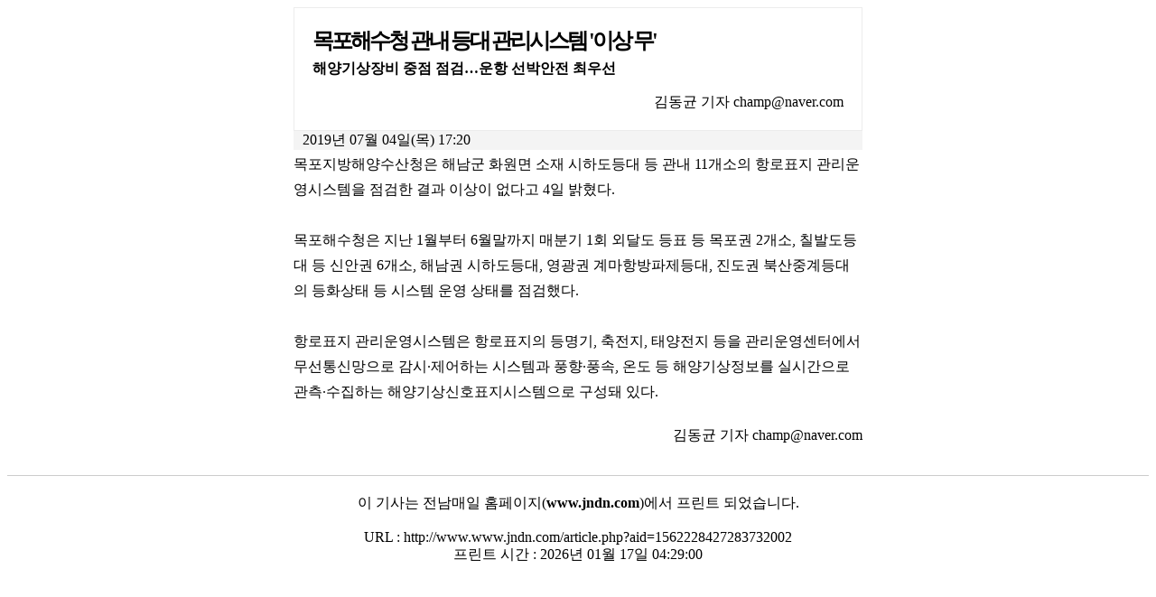

--- FILE ---
content_type: text/html; charset=utf-8
request_url: http://www.jndn.com/print.php?aid=1562228427283732002
body_size: 2357
content:

<HTML>
<HEAD>
<TITLE>전남매일 기사 프린트</TITLE>
<meta http-equiv="Content-Type" content="text/html; charset=utf-8">
<link rel="stylesheet" href="/css/news.css" type="text/css">

<script language='javascript'>
<!--
function print_now(){
window.print();
}
//-->
</script>
</HEAD>

<BODY bgcolor='#FFFFFF' onLoad='print_now()'>

<div style='width:630px;margin:0 auto'>
<div id=content><table width=100%' cellpadding='4' cellspacing='1' border='0' bgcolor='#ECECEC'><tr><td bgcolor='#FFFFFF' style='padding:20px'><font class=read_title>목포해수청 관내 등대 관리시스템 '이상 무'</font> <p style='margin-top:5px'><font size='3'><b>해양기상장비 중점 점검…운항 선박안전 최우선</b></font><div style='margin-top:10px;text-align:right'>김동균 기자 champ@naver.com</div></td></tr></table><table width=100% cellpadding='0' cellspacing=0 border=0 style='margin:0 0 2 0' bgcolor='#F4F4F4'>
<tr><td style='padding-left:10px'><font class=read_time>2019년 07월 04일(목) 17:20</font></td><td align='right'></span></td></tr></table>목포지방해양수산청은 해남군 화원면 소재 시하도등대 등 관내 11개소의 항로표지 관리운영시스템을 점검한 결과 이상이 없다고 4일 밝혔다.     <br />
<br />
목포해수청은 지난 1월부터 6월말까지 매분기 1회 외달도 등표 등 목포권 2개소, 칠발도등대 등 신안권 6개소, 해남권 시하도등대, 영광권 계마항방파제등대, 진도권 북산중계등대의 등화상태 등 시스템 운영 상태를 점검했다.    <br />
<br />
항로표지 관리운영시스템은 항로표지의 등명기, 축전지, 태양전지 등을 관리운영센터에서 무선통신망으로 감시·제어하는 시스템과 풍향·풍속, 온도 등 해양기상정보를 실시간으로 관측·수집하는 해양기상신호표지시스템으로 구성돼 있다.<div style='margin-top:20px;text-align:right'>김동균 기자 champ@naver.com</div></div></div>
<div style='margin-top:30px;text-align:center;padding:20px 0;border-top:1px solid #CCCCCC'>이 기사는 전남매일 홈페이지(<b>www.jndn.com</b>)에서 프린트 되었습니다.<br>
<br>URL  : http://www.www.jndn.com/article.php?aid=1562228427283732002<br>프린트 시간  : 2026년 01월 17일 04:29:00</div>

</BODY>
</HTML>


--- FILE ---
content_type: text/css
request_url: http://www.jndn.com/css/jndn.css?v=2
body_size: 44929
content:
#main_box_frame { margin:20px auto;width:1200px }
#main_box_frame li { width:340px;padding:10px 0;box-sizing:border-box;float:left;margin:30px 90px 0 0; position: relative;} 

#main_box_frame li:nth-child(3n+3) { margin-right:0}
#main_box_frame li .box_title {font-size:22px;font-weight:700;border-bottom:3px solid #cccccc; color: #777; margin-bottom:20px;padding-bottom:11px}
#main_box_frame li .box_title .box_more { font-size: 13px;  color: #888; float: right; font-weight: 400; line-height:45px; display: inline-block;}
#main_box_frame li .box_title .box_more:hover {text-decoration: none; color: #777;}
#main_box_frame:after {clear: both;content:'';display: block;height:0px;visibility: hidden;}


#main_box4_frame { margin:20px auto;width:1200px }
#main_box4_frame > li { width:270px;padding:10px 0;box-sizing:border-box;float:left;margin:30px 40px 0 0; position: relative;} 
#main_box4_frame  > li:nth-child(4n+4) { margin-right:0}
#main_box4_frame > li > div { font-size:22px;font-weight:500;border-bottom:2px solid #cccccc; color: #000;padding-bottom:5px}
#main_box4_frame > li > div > a { font-size: 13px;  color: #888; float: right; font-weight: 400; line-height:36px; display: inline-block;}
#main_box4_frame > li > div > a:hover {text-decoration: none; color: #777;}

#main_box4_frame li .box_title {font-size:22px;font-weight:700;border-bottom:3px solid #cccccc; color: #777; margin-bottom:20px;padding-bottom:11px}
#main_box4_frame li .box_title .box_more { font-size: 13px;  color: #888; float: right; font-weight: 400; line-height:45px; display: inline-block;}
#main_box4_frame:after {clear: both;content:'';display: block;height:0px;visibility: hidden;}


.enter_sports_frame { background:#eaeaea;margin:30px 0 0;height:290px;clear: both; }


.today_photo { margin:30px auto 0;width:1200px;height:440px }
.today_photo:after {clear: both;content:'';display: block;height:0px;visibility: hidden;}
.today_photo_ttl { margin-bottom:10px }
#left_big_photo { float:left;width:810px;height:400px;position:relative;box-sizing: border-box;overflow: hidden }
#left_big_photo > a:after {  content: ''; position: absolute;left: 0; bottom: 0;display: block;right: 0;height: 160px;background: linear-gradient(to top, rgba(0, 0, 0, 1) 10%, rgba(0, 0, 0, 0)) }
#left_big_photo > a > div { position: absolute; z-index: 2; font-size:24px;bottom:64px;font-weight:700;margin: 0; padding: 0 40px;color: #FFFFFF;text-decoration: none;overflow: hidden;text-overflow: ellipsis;-o-text-overflow: ellipsis;white-space: nowrap;word-wrap: normal !important; }
#left_big_photo > a > p { position: absolute; z-index: 2; font-size:13px;line-height: 1.4em; top:340px;margin: 0; padding: 0 40px;color: #FFFFFF;overflow: hidden;text-overflow: ellipsis;word-wrap: normal; display: -webkit-box; -webkit-line-clamp: 2; -webkit-box-orient: vertical }



#issue_left a { color: #fff!important; font-size: 20px; }
#issue_left p a { color: #ccc!important; font-size: 14px; }

.photo_mans { width:370px;height:410px;float:right;overflow:hidden } 
.photo_mans li { float:left;width:123px;height:100px;border-right:1px solid #FFF;border-bottom:1px solid #FFF;box-sizing:border-box }
.photo_mans li img { width:100% }



.real_movie { width:1200px;height:250px;margin:30px auto 0;border:1px solid #dedede;box-sizing:border-bo }
.real_movie_ttl { width:165px;float:left;margin-right:20px }

.real_movie_list { margin-top:40px}
.real_movie_list li { float:left;width:230px;margin-right:20px }
.real_movie_list li img { width:100%;height:130px }
.real_movie_list li p{ display:block;text-align:center;padding:0;margin-top:5px;font-size:16px;text-decoration:none;line-height:1.3em }
.real_movie_list li a:hover { text-decoration:none;color:var(--hover-color) }
.real_movie_list li:last-child { margin-right:0 }

.today_issue { width:1200px;margin:30px auto;border:1px solid #dddddd;border-top:3px solid #224193;box-sizing:border-box }
.today_issue:after {clear: both;content:'';display: block;height:0px;visibility: hidden;}

.issue_menu {}
.issue_menu li { width:199px;background:#fafafa;font-size:18px;font-weight:500;color:#ababab;text-align:center;height:46px;float:left;border-bottom:1px solid #dddddd;border-right:1px solid #dddddd;padding-top:8px;box-sizing:border-box }
.issue_menu li:last-child { border-right:0 }
.issue_menu:after {clear: both;content:'';display: block;height:0px;visibility: hidden;}
.issue_menu .on { border-bottom:0;background:#FFF;color:#1e408a}

.issue_frame { padding:20px;height:540px }
#issue_left { width:558px;height:500px;position:relative;float:left }
#issue_left a:after {content: '';position: absolute;left: 0;bottom: 0;display: block;right: 0;height:200px;background: linear-gradient(to top, rgba(0, 0, 0, 1) 10%, rgba(0, 0, 0, 0)); }
#issue_left a div {position: absolute;width:560px;box-sizing:border-box;
    z-index: 2;
    font-size:24px;
    bottom:80px;
	line-height:1.4em;
    font-weight:500;
    margin: 0;
    padding: 0 60px;
    color: #FFFFFF;
    text-decoration: none;
    overflow: hidden;
    text-overflow: ellipsis;
    word-wrap: normal;
    display: -webkit-box;
    -webkit-line-clamp: 2;
    -webkit-box-orient: vertical;}
#issue_left a p {position: absolute;width:560px;box-sizing:border-box;
    z-index: 2;
    font-size:13px;
    bottom: 20px;
    font-weight:300;
    margin: 0;
    padding: 0 60px;
    color: #FFFFFF;
    text-decoration: none;
    overflow: hidden;
    text-overflow: ellipsis;
    word-wrap: normal;
    display: -webkit-box;
    -webkit-line-clamp: 3;
    -webkit-box-orient: vertical;}


.issue_photo_bg { position: absolute;left:0;bottom:0;display: block;width:100%;padding:50px 30px 20px;background: url(/img/head_bg.png);overflow: hidden;box-sizing:border-box }
.issue_list {float:right;width:580px;height:500px;overflow: hidden;box-sizing:border-box }
.issue_list li { float:left;width:280px;height:240px;margin:0 20px 20px 0;border:1px solid #ECECEC;box-sizing:border-box;position:relative;box-sizing:border-box; overflow: hidden;}
.issue_list li a:after {content: '';position: absolute;left: 0;bottom: 0;display: block;right: 0;height: 160px;background: linear-gradient(to top, rgba(0, 0, 0, 1) 10%, rgba(0, 0, 0, 0));}
.issue_list li a p {position: absolute;width:280px;box-sizing:border-box;
    z-index: 2;
    font-size:17px;
    bottom: 20px;
    font-weight:500;
    margin: 0;
    padding: 0 40px;
    color: #FFFFFF;
    text-decoration: none;
    overflow: hidden;
    text-overflow: ellipsis;
    word-wrap: normal;
    display: -webkit-box;
    -webkit-line-clamp: 2;
    -webkit-box-orient: vertical;}
	.issue_list li a img { width:100%;height:230px }
.issue_list li:nth-child(2n+2) { margin-right:0}


.enter_frame { width:1200px;margin:0 auto }
.enter_list {margin-top:30px;float:right;width:980px;height:230px;overflow: hidden;box-sizing:border-box }
.enter_list li { float:left;width:230px;height:230px; overflow: hidden; margin-right:20px;position:relative;box-sizing:border-box }

.enter_list > div > li > a:after {  content: ''; position: absolute;left: 0; bottom: 0;display: block;right: 0;height: 160px;background: linear-gradient(to top, rgba(0, 0, 0, 1) 10%, rgba(0, 0, 0, 0)) }
.enter_list > div > li > a > div { position: absolute; z-index: 2; font-size:16px;line-height:1.4em;bottom:15px;font-weight:500;margin: 0; padding: 0 20px;color: #FFFFFF;text-decoration: none;;overflow: hidden;text-overflow: ellipsis;word-wrap: normal; display: -webkit-box; -webkit-line-clamp: 2; -webkit-box-orient: vertical }


.enter_list li:last-child { margin-right:0}
.enter_list img { height: 100%;}

 
#main_box_frame #topttl {margin-top:7px;text-align:center; position: absolute; left: 0; top:70px; width: 340px; height: 180px;background: url(/img/black_bg.png); background-position: 0 bottom; background-repeat: repeat-x;}
#main_box_frame #topttl a { color: #fff; position: absolute; left: 0; top:140px; width: 100%;  display: inline-block; }
#main_box_frame .subtitle1 { color: #fff; position: absolute; left: 0; top:140px; width: 100%;  display: inline-block; }

a.boxttl:link,a.boxttl:visited{font-size:13px;color:#202020;letter-spacing:-1px;text-decoration:none;}
a.boxttl:hover{color:#DE0000;}
a.boxttl:active{color:#0099FF;}

.nbox2 { width:250px;padding:8px;height:95px;BORDER-BOTTOM: #d6d6d6 1px solid; BORDER-LEFT: #d6d6d6 1px solid; BORDER-RIGHT: #d6d6d6 1px solid; }
.mbox { background-color: #FFFFFF; BORDER-BOTTOM: #cccccc 1px solid; BORDER-LEFT: #777777 1px solid; BORDER-RIGHT: #cccccc 1px solid; BORDER-TOP: #777777 1px solid; FONT-SIZE: 9pt; color:#222222 } 
.input{FONT-SIZE: 9pt; COLOR: #000000; background-color:#FFFFFF;border:1 solid #787878; }
.button{ border:1 solid #000000;background-color:#f9f9f9;font-size:9pt;font-family:굴림;height:19px; }
.border {  border:1 #000000 dashed; border-color: #000000;; background-color: #FFCCCC}

.txtbox3 { font-size : 10pt; line-height:160%;}
.txtbox {BORDER-BOTTOM: #FFFFFF 1px solid; BORDER-LEFT: #FFFFFF 1px solid; BORDER-RIGHT: #FFFFFF 1px solid; BORDER-TOP: #FFFFFF 1px solid; font: 9pt 굴림; color:#222222; background-image:url(/homeimg/line.gif); background-position:0 -1; background-color:white; line-height:210%; width:99%; overflow:auto;}
.txtbox1 {BORDER-BOTTOM: #FFFFFF 1px solid; BORDER-LEFT: #FFFFFF 1px solid; BORDER-RIGHT: #FFFFFF 1px solid; BORDER-TOP: #FFFFFF 1px solid; font: 9pt 굴림; color:#222222; background-color:#FFFFFF; line-height:160%; width=100%; overflow:auto;}


.tr_ttl td {  font-size: 9pt; font-weight: bold; letter-spacing:-1px;color:#555555}
#banner { 
		color : White;
		} 


#button_bar { 
		width:100%;
		top:0;
		position: absolute;
		background-color:#000000;
		height:19;
		} 
		

#po_area {
		width:160px;
		position: absolute;
		left: 840;
		top: 10;
		visibility: visible;
		} 

.Bold
{
	font-weight: bold;
}

.Title
{
	font-weight: bold;
	font-size: 18px;
	color: #cc3300;
}

.Code
{
	border: #8b4513 1px solid;
	padding-right: 5px;
	padding-left: 5px;
	color: #000066;
	font-family: 'Courier New' , Monospace;
	background-color: #ff9933;
}

.top_menu		{ padding:5px 12px 2px 12px; font-size:12px; color:#FFFFFF; font-weight:bold; cursor:pointer; }


.lnb_on,
a.lnb_on:link,
a.lnb_on:visited,
a.lnb_on:active,
a.lnb_on:hover		{ font-weight:bold; color:#000000; text-decoration:none; }


.snb_bx { background-color:#F9F9F9; border-left:1px solid #D5D5D5; border-right:1px solid #D5D5D5; border-bottom:1px solid #D5D5D5; }

.tab_on		{ letter-spacing:-1px; font-weight:bold; color:#125eac; }
.tab_off	{ letter-spacing:-1px;  font-weight:bold; color:#8b8b8b; }

.ln_dot1	{ height:1px; line-height:0; font-size:0; background:url('/nimg/ln_dot1.gif') repeat-x; }

.bx_htab { background-color:#FFFFFF; border-left:1px solid #C2C2C2; border-right:1px solid #C2C2C2; border-bottom:1px solid #C2C2C2; }

.ln1		{ height:1px; line-height:0; font-size:0; background-color:#EAEAEA; }
.ln2		{ height:1px; line-height:0; font-size:0; background-color:#DDDDDD; }

.ln_multi	{ height:8px; line-height:0; font-size:0; background:url('/nimg/ln_multi.gif') repeat-x; }


.lnb_on,
a.lnb_on:link,
a.lnb_on:visited,
a.lnb_on:active,
a.lnb_on:hover		{ font-weight:bold; color:#000000; text-decoration:none; }

.multi_tt,
.multi_tt:link,
.multi_tt:visited,
.multi_tt:active,
.multi_tt:hover			{ letter-spacing:-1px; font-size:13px; font-weight:bold; color:#CC0000; text-decoration:none; }


.date { font-size:11px; color:#999999; text-decoration:none; }
.date_dv			{ padding:0 10px 0 10px; font-size:11px; color:#999999; }

img					{ border:0; }

a:link,
a:visited,
a:active			{ color:#333333; text-decoration:none; }
a:hover				{ color:#EF3F23; text-decoration:underline; }


.fn_white,
a.fn_white:link,
a.fn_white:visited,
a.fn_white:active		{ color:#FFFFFF; text-decoration:none; }
a.fn_white:hover		{ color:#FFFFFF; text-decoration:underline; }

.fn_red,
a.fn_red:link,
a.fn_red:visited,
a.fn_red:active			{ color:#EA1100; text-decoration:none; }
a.fn_red:hover			{ color:#EA1100; text-decoration:underline; }

.sec_sub_tt,
a.sec_sub_tt:link,
a.sec_sub_tt:visited,
a.sec_sub_tt:active,
a.sec_sub_tt:hover		{ letter-spacing:-1px; font-weight:bold; color:#145DAA; text-decoration:none; }

.bx_tt,
a.bx_tt:link,
a.bx_tt:visited,
a.bx_tt:active,
a.bx_tt:hover		{ letter-spacing:-1px; font-weight:bold; color:#333333; text-decoration:none; }

.bx { background-color:#FFFFFF; border-left:1px solid #DFDFDF; border-right:1px solid #DFDFDF; border-bottom:1px solid #DFDFDF; }



.sbx_tt,
.sbx_tt:link,
.sbx_tt:visited,
.sbx_tt:active,
.sbx_tt:hover		{ letter-spacing:-1px; font-weight:bold; color:#ED4E4E; text-decoration:none; }
.shot_dot			{ background:url('/image/common/bu_square13.gif') 0px 10px no-repeat; padding:4px 4px 2px 7px;}

.ls1				{ letter-spacing:-1px; }

.bx_tab			{ background-color:#FFFFFF; border-left:1px solid #DFDFDF; border-right:1px solid #DFDFDF; border-bottom:1px solid #DFDFDF; }
.blueb			{ background-color:#FFFFFF; border-left:1px solid #d6d6d6; border-right:1px solid #d6d6d6; border-bottom:1px solid #d6d6d6; }

.news_ct { letter-spacing:-1px; color:#444444; font-weight:bold; }
.cmt_tt { letter-spacing:-1px; color:#000000; font-weight:bold; }
.cmt_ct { color:#5A5a5A; line-height:18px; }
.cmt_date { color:#5A5A5A; font-size:11px; }
.cmt_dv { color:#DFDFDF; font-size:11px; padding:0 8px 0 8px;}


.fn_orange { color:#FF7200; text-decoration:none; }
.fn_green { color:#77AE00; text-decoration:none; }



.fdot { vertical-align:middle; margin:0 2 0 0; }
.rbot { border:1px #DFDFDF solid; padding:5 10 5 10;width:460;}
.rbor { border:1px #DFDFDF solid; padding:5 10 5 10;width:100%;}
.rbob { border:1px #D7DDF7 solid; padding:5 10 5 10;width:250;}
.rboc { border:1px #DC2324 solid; padding:5 10 5 10;width:250;}
.rttl { border-left:1px solid #DFDFDF; border-right:1px solid #DFDFDF; padding:9 0 0 10;width:230; height:30; margin-top:10; background:url('/design/tv/rb_2.gif');}
.dttl { margin-top:14;}
.bbor { border:1px #DFDFDF solid; padding:5 10 5 10;width:226;background-color:#FFFFFF;}
.bbor1 { border:1px #DFDFDF solid;width:226;background-color:#FFFFFF;}

.footer { border-left:1px solid #DFDFDF; border-right:1px solid #DFDFDF; padding-top:10;width:100%; height:30; margin-top:10; background:url('/image/common/bg_footer.gif');text-align:center}
.hot { border-left:1px solid #C2C2C2; border-right:1px solid #C2C2C2; border-bottom:1px solid #C2C2C2; padding:10;width:226;background-color:#FFFFFF;}
.cool { border-left:1px solid #C2C2C2; border-right:1px solid #C2C2C2; border-bottom:1px solid #C2C2C2; padding:10;width:230;height:160;background-color:#FFFFFF;}


 /* 뉴스홈 : 포토 뉴스 */
.newsMainPhoto { padding:5 0 4px 0; }
.newsMainPhoto h4, .newsMainPhoto p, .newsMainPhoto ul, .newsMainPhoto li { margin:0; padding:0; list-style:none; }
.newsMainPhoto .photoVisual { position:relative; width:100%; padding-top:185px; }
.newsMainPhoto .photoVisual .imageVisual { position:absolute; left:0; top:0; }
.newsMainPhoto .photoVisual a.image img { border:1px solid #e0e0e0 !important; }
.newsMainPhoto .photoVisual a.image:hover img { border:1px solid #ccc !important; }

.newsMainPhoto .photoVisual .dataNone { position:absolute; left:1px; bottom:1px; display:block; width:228px; height:30px; background:#000; -ms-filter:"alpha(opacity=50)"; opacity:0.5; filter:alpha(opacity=50);}
.newsMainPhoto h4 { position:relative; z-index:2; margin:-5px 0 0 0; padding:0 0 0 10px;}
.newsMainPhoto h4 a:link, .newsMainPhoto h4 a:visited, .newsMainPhoto h4 a:active,
.newsMainPhoto h4 a { font:bold 10pt/1.2  돋움,Dotum; color:#fff !important; letter-spacing:-1px; }
.newsMainPhoto h4 a:hover { color:#fff !important; }
.newsMainPhoto li img { vertical-align:top; }
.newsMainPhoto .mainPhotoList { position:relative; margin:5px -2px 0 -2px; }
.newsMainPhoto .mainPhotoList li { display:inline; }
.newsMainPhoto .mainPhotoList a { display:inline; float:left; margin:0 0 0 2px; background:#e0e0e0; }
.newsMainPhoto .mainPhotoList a img { padding:1px; border:1px solid #fff; }
.newsMainPhoto .mainPhotoList a:hover { background:#ccc; }
.newsMainPhoto .mainPhotoList a:hover img { border:1px solid #fff; }
.newsMainPhoto .mainPhotoList a.selected, .newsMainPhoto .mainPhotoList a.selected:hover { background:#ccc; }
.newsMainPhoto .mainPhotoList a.selected img, .newsMainPhoto .mainPhotoList a.selected:hover img{border:2px solid #FF0033; }

.none { border:1px solid #CCCCCC; }

<!-- higlide -->
.highslide {
	cursor: url(/highslide/graphics/zoomin.cur), pointer;
    outline: none;
}
.highslide img {
	border: 0px solid gray;
}
.highslide:hover img {
	border: 2px solid white;
}

.highslide-image {
    border: 2px solid white;
}
.highslide-image-blur {
}
.highslide-caption {
    display: none;
    
    border: 2px solid white;
    border-top: none;
    font-family: Verdana, Helvetica;
    font-size: 10pt;
    padding: 5px;
    background-color: white;
}
.highslide-loading {
    display: block;
	color: white;
	font-size: 9px;
	font-weight: bold;
	text-transform: uppercase;
    text-decoration: none;
	padding: 3px;
	border-top: 1px solid white;
	border-bottom: 1px solid white;
    background-color: black;
    /*
    padding-left: 22px;
    background-image: url(highslide/graphics/loader.gif);
    background-repeat: no-repeat;
    background-position: 3px 1px;
    */
}
a.highslide-credits,
a.highslide-credits i {
    padding: 2px;
    color: silver;
    text-decoration: none;
	font-size: 10px;
}
a.highslide-credits:hover,
a.highslide-credits:hover i {
    color: white;
    background-color: gray;
}

.highslide-move {
    cursor: move;
}
.highslide-display-block {
    display: block;
}
.highslide-display-none {
    display: none;
}
.control {
	float: right;
    display: block;
    position: relative;
	margin: 0 5px;
	font-size: 9pt;
    font-weight: none;
	text-decoration: none;
	text-transform: uppercase;
    margin-top: 1px;
    margin-bottom: 1px;
}
.control:hover {
    border-top: 0px solid #333;
    border-bottom: 0px solid #333;
    margin-top: 1px;
    margin-bottom: 1px;
}
.control, .control * {
	color: #666;
}
a.ca1:link, a.ca1:visited, a.ca1:active { text-decoration:none; color:#ffffff; }
a.ca1:hover { text-decoration:none; }

a.ca2:link, a.ca2:visited, a.ca2:active { text-decoration:none; color:#CDCDCD; }
a.ca2:hover { text-decoration:none; }

a.ca:link, a.ca:visited, a.ca:active { text-decoration:none; color:#ffffff; }
a.ca:hover { text-decoration:none; }

a.sub:link, a.sub:visited, a.sub:active { text-decoration:none; color:#009FAD; }
a.sub:hover { text-decoration:none; }
<!-- higlide -->


.tmenu { padding:5px 12px 2px 12px; font-size:12px; color:#FFFFFF; font-weight:bold; cursor:pointer;text-decoration:none;background-color:#510c3e; }
.tmenu_over { padding:5px 12px 2px 12px; font-size:12px; color:#410531; font-weight:bold; cursor:pointer;text-decoration:none;background-color:#d3cdd1; }

.news_list { width:235; height:302px; overflow:auto; scrollbar-3dlight-color:#222222;
  scrollbar-arrow-color:#aeaeae;
  scrollbar-track-color:#f6f6f6;
  scrollbar-darkshadow-color:#000000;
  scrollbar-face-color:#ffffff;
  scrollbar-highlight-color:#d6d6d6;
  scrollbar-shadow-color:#d6d6d6;}


  .tab_go		{ letter-spacing:-1px; font-weight:bold; color:#006efd; }
.tab_gf	{ letter-spacing:-1px; color:#767676; }
.input_login { border:1px #CCCCCC solid; padding:4px 0px 0px 5px;width:150px;height:25px;background-color:#FFFFFF; }

#ddimagetabs{
}

#ddimagetabs a{
width: 72px; /*width of tab image */
height: 25px; /*height of tab image */
background-image: url(../design_php/tab.jpg); /*URL to tab image */
background-repeat: no-repeat;
float: left;
display: inline;
display: block;
margin-left: 0px; /*spacing between tabs */
padding-top: 8px; /*vertical offset of tab text from top of tab*/
text-decoration: none;
font-family: 돋움;
font-weight: bold;
font-size:12px; /*tab font */
color: #000; /*font color */
text-align: center;
}

#ddimagetabs a:hover, #ddimagetabs a.current{
background-image: url(../design_php/tabover.jpg); /*URL to tab image onmouseover */
font-family: 돋움;
font-weight:bold;
font-size:12px; /*tab font */
color: #466FAC /*mouse over font color */
}


.tab_ttl { border-bottom:1px solid #CCC }
.tab_ttl a { border-right:1px solid #CCC }

#tabs{
  overflow: hidden;
  width: 100%; /* 01.탭부분 전체의 넓이 입니다. */
  list-style: none;
}

#tabs li{
  float: left;
  width: 25%;
  margin: 0 0 0 0; /* 03.탭메뉴 사이사이의 간격을 조정합니다 */
}


/*비활성화 탭(기본 탭모양) 설정*/
#tabs a{ 
  position: relative;
  width:100%; 
  height:40px; /* 04.탭메뉴 하나의 넓이와 높이 */
  background: #f4f4f4;
  float: left;
  text-decoration: none;
  text-align:center;
  font-size:1em; /* 05.탭메뉴 폰트사이즈 */
  line-height:40px; /* 06.텝메뉴 폰트를 세로중앙정렬 맞추기위해 -> 04.탭메뉴 높이와 같은 값을 입력해주세요 */
  color: #444;
  border-bottom:1px solid #224193;
  box-sizing: border-box;
	
}

#tabs a:hover,
#tabs a:hover::after,
#tabs a:focus,
#tabs a:focus::after{
  /*background: #fff;*/
}

#tabs a:focus{
  /*outline: 0;*/
}

#tabs a::after{
  z-index: 1;
  background: #fff; 
  border-bottom:0;	
}

/*활성화탭(탭 클릭했을때 모양) 설정*/
#tabs #current a,
#tabs #current a::after{ 
  background:#fff; /* 07.탭메뉴 색상 설정 */
  z-index: 3;
  border-bottom:0;	
  border-left:1px solid #224193;
  border-right: 1px solid #224193;
  border-top: 1px solid #224193;	
  box-sizing: border-box;
  color:#224193;
}


.tabs li { list-style:none;margin-top:3px ; height:30px; line-height: 30px;}
.tabs li img { list-style:none;margin-right: 8px;vertical-align: middle; }
.tabs li a { display:block;font-size:14px;text-decoration:none;overflow: hidden;vertical-align: bottom;text-overflow: ellipsis;-o-text-overflow: ellipsis;white-space: nowrap;word-wrap: normal !important;}


.top_views li { list-style:none;margin-top:3px ; height:30px; line-height: 30px;}
.top_views li img { list-style:none;margin-right: 8px;vertical-align: middle; }
.top_views li a { display:block;font-size:14px;text-decoration:none;overflow: hidden;vertical-align: bottom;text-overflow: ellipsis;-o-text-overflow: ellipsis;white-space: nowrap;word-wrap: normal !important;}


.hidden_topmenu {position: absolute;text-align: center;background-image: url(/nimg/top_bg.gif);padding:0px;width: 100%;left:0px;height:40px;display:none;z-index:100000 }
.jbFixed {position: fixed;top: 0px;}
.jbMenu {padding:0px;width: 100%;}


.ticker {
 height: 22px;
 overflow: hidden;
 margin: 0;
 padding: 0;
 list-style: none;

}
.ticker li {
 height: 20px;
 padding: 5px;
 margin: 0px 2px;
}


.hcTable { border-top: 1px solid #CCCCCC; border-left: 1px solid #CCCCCC; border-collapse: collapse; font-size:11px; font-family:돋움; width:190px; }
.hcTitle { padding-left:15px; padding-right:15px; }
.hcControlBar { font-size:13px; }
.hcTable th { background-color:#f0efec; padding:6px 0px 3px 0px; border-right: 1px solid #DDDDDD; border-bottom: 1px solid #CCCCCC; }
.hcTable td { padding:4px 5px 4px 5px; border-right: 1px solid #CCCCCC; border-bottom: 1px solid #CCCCCC; text-align:center; background-color:#FFFFFF; color:#626262; }
.hcPrev,.hcNext { cursor:pointer; }
.hcTable select { border: 1px; border-color: #C8C8C8; border-style: solid; background-color: white; font-size: 12px;
			 color: #6C6C6C; font-family: ??,Dotum, AppleGothic, sans-serif; }
.hcTable .mouseOver { background-color:#D9ECFF; cursor:arrow; }
.hcTable .hcSun { color:#FF0000; }
.hcTable .hcSat { color:#0080C0; }
.hcTable .selectDay { background-color:#FFC8E4; }
.hcPrev { border: 1px; border-color: #C8C8C8; border-style: solid; background-color: white; font-size: 12px; color: #6C6C6C; font-family: Dotum, AppleGothic, sans-serif; padding-top:4px; }
.hcNext { border: 1px; border-color: #C8C8C8; border-style: solid; background-color: white; font-size: 12px; color: #6C6C6C; font-family: Dotum, AppleGothic, sans-serif; padding-top:4px; }
.hcToday { border: 1px; border-color: #C8C8C8; border-style: solid; background-color: white; font-size: 12px; color: #6C6C6C; font-family: Dotum, AppleGothic, sans-serif; padding-top:4px; }
.hcToday { margin-right:25px; }
.hcTable .noSelect { background-color:#EAEAEA; }
#sDateCal , #eDateCal { margin-bottom:-2px; }

.date_dv {margin :0 10px 0 10px }

#main_youtube { margin:20px 0;background:#000 }

#jung_top { margin:5px auto }
#jung_top:after {clear: both;content:'';display: block;height:0px;visibility: hidden;}
#jung_left { width:585px; float:left}
#jung_right { width:270px; float:right;text-align:center;}


.top_gnbBG {height:28px;background-image: url('/img/tbg.jpg'); background-size: cover;}
.top_gnb2 {clear:both; width:1200px; margin:0 auto; background-color:#ff0099}

.fsite2 {display:inline-block; float:left; width:400px; font-size:12px; color:#000; letter-spacing:-1px; text-align:left; margin:0;}
.fsite2 li {float:left; padding:4px 10px 0 0;  color: #fff; font-size: 13px;}
.fsite2 li a {text-decoration:none; color: #fff;letter-spacing:1px }

.top_login {float:right;display:inline-block;}
.top_login li {float:left; padding-left:8px; text-align:right;}
.top_login a {text-decoration:none; font-size: 13px; color: #fff; display: inline-block; font-weight: 400; padding: 2px 0 0; margin-left: 10px;}
.top_login td:after {content: "|"; color:rgba(255,255,255,0.54); font-size: 8px; vertical-align: top; margin:2px 0 0 10px; display: inline-block; }
.top_login td:last-child:after {content: ""; }

#topmenu_bg {background-color:#FFFFFF;height:51px;border-top:2px solid #244093;border-bottom:1px solid #dddddd;margin:0;text-align:center }
#topmenu_bg:after {clear: both;content:'';display: block;height:0px;visibility: hidden;}
#topmenu {clear:both; width:1200px; margin:0 auto;}
.topmenu_show {clear:both; width:1200px; margin:0 auto;z-index:9999999999;background:000;font-size:200px}
#topmenu:after {clear: both;content:'';display: block;height:0px;visibility: hidden;}
#topmenu_bg.fixed { position: fixed !important; /* 우선순위 강화 */top: 0;left: 0;width: 100%;box-shadow: 0 2px 5px rgba(0, 0, 0, 0.1);z-index:555}

/* 고정/비고정 상태별 depth2_bg 위치 */
#topmenu_bg:not(.fixed) + .depth2_bg {
    top: 200px; /* .header(80px) + #topmenu_bg(60px) */
}

#topmenu_bg.fixed + .depth2_bg {
    top:51px; /* #topmenu_bg 높이 */
}

.topmenu { width:1200px;height:48px}
.topmenu li {float:left;color:#000}
.topmenu a {color:#000; font-size:18px;font-weight:bold;letter-spacing:-1px;padding:10px 12px;display:block;text-decoration:none}
.topmenu a:hover {color:#224193;}
.topmenu li.ov{padding-right:20px; padding-top:10px;} 
.topmenu li.sec_s a {color:#f54c49;}
.topmenu li.event {padding-right:0; color:#f54c49;position:relative;}
.topmenu li.event a {color:#f54c49;}
.topmenu_gubun {width:10px;height:38px;padding:0;}
.topmenu:after {clear: both;content:'';display: block;height:0px;visibility: hidden;}

.search {width:198px;float:right;margin-top:5px;}

.search {width:246px;float:right;background:url('/img/search_bg.png')no-repeat;height:50px;padding:10px 10px 0 38px}

#submenu {background: #fff; border-bottom: 1px solid #ddd;  height:140px;border-top:2px solid #222;border-bottom:1px solid #000;text-align:center;display:none;margin-top:-1px;position:absolute;top:208px;z-index:5;clear:both;width:100%; z-index: 99990; }
#submenu div { width: 1200px; margin: 0 auto; position: relative;}
#smenu {clear:both; margin:0 auto;padding-top:5px;text-align:left;height:36px;  position: absolute;left:0;}
#smenu li { float:left;margin-right:10px }
#smenu > li > a { font-size:13px;font-weight:400}
#smenu > li > a:hover { color:#224193;text-decoration:none;position:relative }
#smenu li a:after {content: "|"; font-size: 9px; top:4px;;position:absolute; right:5px; color: #ddd;}
#smenu li a:last-child:after {content: ""}
#smenu > h3  {font-weight: 600; color:#224193; font-size: 20px; padding: 20px 0 10px; margin: 0;}

#hidden { height:1px}
#hidden:after {clear: both;content:'';display: block;height:0px;visibility: hidden;}


a.smenu:link,a.smenu:visited{letter-spacing:0;font-size:13px;font-weight:400;text-decoration:none; color:#666 }
a.smenu:hover{color:#224193}
a.smenu:active{ color:#224193}

#gotop {position: fixed;bottom:20px;right:20px;display:none;background-color:#d30303;color:#FFF;padding-top:10px;text-align:center;height:40px;width:40px;box-sizing:border-box;z-index:999999999;-moz-box-shadow: 0 0 5px #bcbcbc; box-shadow: 0 0 5px #bcbcbc;cursor:pointer }
#gotop:hover {background-color:#000; }

.shadow_nav { position: fixed; top:0; left:0; z-index:20000;width:100%;height:100%; background:rgba(0, 0, 0, 0.3);display: none;}

#sitemap_open { padding: 0; float:left;cursor:pointer}
#sitemap{position:absolute;left:50%;width:1200px;margin-left:-600px;box-sizing:border-box;border-radius:20px;background:#FFF;overflow:hidden;;display:none;z-index:99999;box-shadow: 0 5px 10px rgba(0, 0, 0, 0.2);padding:20px }
#sitemap > ul{  }
#sitemap > ul > li{position:relative;border-bottom:solid 1px #ced2d7;overflow:hidden;padding:8px 0 8px 125px }
#sitemap > ul > li > a{position:absolute;left:0;top:0;padding-top:8px;display:block;height:100%;width:120px;text-align:center;color:#000;font-size:16px;font-weight:500;background:#fff;border-right:solid 1px #ced2d7;}
#sitemap > ul > li > a:hover { color:#0e5aaf;text-decoration:none }
#sitemap > ul > li ul li{ float:left;background:url("/img/bg_bar.gif") no-repeat right 50%;padding:0 }
#sitemap > ul > li ul li.last{background:none;}
#sitemap > ul > li ul li a{padding:0 12px;color:#000;font-size:14px;line-height:1.2em }
#sitemap > ul > li ul li a:hover{color:#0e5aaf;text-decoration:none }
#sitemap > ul > li:last-child { border-bottom:0 }
#sitemap .sitemap_close{display:block;padding:0;text-decoration:none;font-size:14px;position:absolute;top:20px;right:20px;vertical-align:middle;line-height:18px;color:#990000 }


#social { list-style:none;text-align:center;margin:20px auto }
#social li { margin:10px 5px 5px 0;width:40px;display:inline-block;}
#social .share { width:185px }
#social li img { width:100%; }

#top_table { width: 1200px; margin: 0 auto; height: 120px; position: relative;}
#top_table .top_weather {  position: absolute; left: 0; top:40px;}
#top_table .top_weather p { margin: 0; padding: 0; letter-spacing: -0.05em; }
#top_table .w_day { font-size:14px; font-weight: 400; color: #333; }
#top_table .w_area { display:inline-block; color: #000; font-weight:700; font-size:20px;}
#top_table .w_temp { display:inline-block; color: #224193; font-weight:700; font-size:20px;}


#wrap { position:absolute; top:0px; left:50%;margin-left:-600px;width:1200px; }
#left_ad{position:absolute;top:205px;left:-140px;display:block}
#right_ad{position:absolute;top:205px;left:1220px;display:block}

#time_dot {margin-bottom:20px;text-align:left; padding: 5px 0; }
#time_dot span { font-size:11px; display: inline-block;color: #777; vertical-align: top; margin: 2px 5px 0 0;}
#time_dot a {  font-size: 14px; width: 180px; font-weight: 600; display: inline-block;  vertical-align: top;
	text-overflow: ellipsis;
    -o-text-overflow: ellipsis;
    overflow: hidden;
    white-space: nowrap;
    word-wrap: normal !important;
    display: inline-block;
    background-repeat: no-repeat; 
}
#time_dot div    {  width: 191px; height: 105px; border-left: 1px solid #ddd; margin-top:5px; padding-left: 25px; margin-left: 13px; }
#time_dot div a {  width: 191px; height: 105px; }

.menu_tab2 li a:hover{ text-decoration: none; color:#1e408a;}
.menu_tab2 li.active { border-bottom:0;background:#FFF;color:#1e408a; display: inline-block;  }
.menu_tab2 li.active a{ color:#1e408a; display: inline-block;}
.menu_tab2 li.active a:hover{text-decoration:none}



.issue_menu li a:hover{ text-decoration: none; color:#1e408a;}
.issue_menu li.active { border-bottom:0;background:#FFF;color:#1e408a; display: inline-block;  }
.issue_menu li.active a{ color:#1e408a; display: inline-block;}
.issue_menu li.active a:hover{text-decoration:none}


/* head */
#head_wrap { width:100%;}
#head_Box {position:relative; width:1200px; height:400px;margin:0 auto 20px }
	
#head_top { width: 1200px; height: 45px; position: relative; margin: 0 auto; margin-top:20px; margin-bottom:30px;}
#head_top .time_news { border: 1px solid #ddd; width: 900px; height: 45px !important; line-height: 45px;overflow:hidden }
#head_top .time_news h3 { height: 45px; line-height: 45px; margin:0; padding:0;  color: #224193;  display: inline-block; text-align: center; width: 200px; font-size: 16px; font-weight: 600;  float: left; position: absolute; left: 0; top:0;}
#head_top .time_news ul { height: 45px; line-height: 45px; position: absolute; left: 210px; top:0; width: 660px  }


#head_top .time_news h3 i  {padding: 0 5px 0 0;}
#head_top .time_news .bx-next  {position: absolute; right: 0; top:15px; width: 45px; height: 45px;  }
#head_top .time_news .bx-prev  {display: none;}

	

#head_top .head_sch { width: 290px; height: 45px; position: absolute; right: 0; top:0; outline: none;float:right; }	
#head_top .head_sch input  { width: 245px; height: 45px;border: 1px solid #ddd; background-color: #fff; padding: 0 20px; outline: none;  }	
#head_top .head_sch .sbtn  {  border: none; padding: 0; width: 45px; height: 45px; display: inline-block; outline: none; position: absolute; right: 0; top:0;}	
#head_top .head_sch a i  { position: absolute; top:10px; left: 10px;}	
#head_left1 {position:absolute;left:0;top:0;width:580px;height:400px;overflow:hidden; border:1px solid #ccc; border-bottom: none;}
#head_left1 a { display:block;position: relative;}
#head_left1 a:after {content: '';position: absolute;left: 0;bottom: 0;display: block;right: 0;height:200px;background: linear-gradient(to top, rgba(0, 0, 0, 1) 10%, rgba(0, 0, 0, 0)); }
#head_left1 a div {position: absolute;width:580px;box-sizing:border-box;z-index: 2;font-size:30px;bottom:70px;line-height:1.3em;font-weight:700; margin: 0;padding: 0 30px;color: #FFFFFF;text-decoration: none;overflow: hidden;text-overflow: ellipsis;word-wrap: normal;display: -webkit-box;-webkit-line-clamp: 2;-webkit-box-orient: vertical;}
#head_left1 a p {position: absolute;width:580px;box-sizing:border-box;z-index: 2;font-size:13px;bottom: 20px;font-weight:400;margin: 0;padding: 0 30px;color: #FFFFFF;text-decoration: none;overflow: hidden;text-overflow: ellipsis;word-wrap: normal;display: -webkit-box; -webkit-line-clamp:2; -webkit-box-orient: vertical;}


	
.head_center { position:absolute;left:600px;top:0;width:300px;height:400px;text-align:left;border:1px solid #cccccc; border-right: 0;}
.head_center > ul {padding:10px 15px; width: 100%; height:400px;box-sizing:border-box	}
.head_center > ul > li { border-bottom: 1px dotted #ccc; clear: both; position: relative; padding:3px 0 8px; }
.head_center > ul > li:after {display:block;visibility:hidden;clear:both;content:""}
.head_center > ul > li:last-child { border:0 }
.head_center > ul > li > a > h3 { font-size: 16px; font-weight:500; color: #333; margin: 0 0 2px;letter-spacing: -0.5px; vertical-align: bottom;text-decoration: none;overflow: hidden;text-overflow: ellipsis;-o-text-overflow: ellipsis;white-space: nowrap;word-wrap: normal !important }
.head_center > ul > li > a > p { font-size:13px;line-height: 1.4em; margin: 0; padding: 0;color: #666;overflow: hidden; text-overflow: ellipsis;word-wrap: normal;display: -webkit-box;-webkit-line-clamp: 3;-webkit-box-orient: vertical; }
.head_center > ul > li > a > span { float:left;margin-right:10px;width:100px;height:58px }
.head_center > ul > li > a > img { width:100% }


#head_today { margin: 0 auto; margin-top:30px; margin-bottom:30px; width: 1200px; height: 50px;  line-height: 50px;  background-image: url('/img/today-bg.jpg'); }	
#head_today ul { width:  970px; float: right;}	
#head_today ul  li { display: inline-block; padding-right: 50px; color: #777;}	
#head_today ul  li:nth-child(2n+2) a { color: #0e82e0;  }	
	
	
#head_right { position:absolute;right:0;width:300px;height:400px;text-align:left; background-image: url(/img/hot-bg.jpg); }
#head_right h2 { position: absolute; top:84px; left: 20px; color: #fff; margin: 0; font-size: 20px; font-weight: 700;}
#head_right > a { position: absolute; right: 20px; top:84px; color:rgba(255,255,255,0.82); font-size: 13px; }
#head_right a:hover { text-decoration: none; }
#head_right .head_vid { position: absolute; width: 260px; top:124px; }
#head_right .head_vid h5 { font-size: 16px; color: #fff; margin:10px 0 ;}
#head_right img { width:100%;}

#rcontent1 {position:absolute;left:900px;top:0;width:300px;height:200px;text-align:center;border:1px solid #cccccc;overflow:hidden;}
#rcontent2 {position:absolute;left:900px;top:200px;width:300px;height:200px;text-align:center;border:1px solid #cccccc;overflow:hidden; }


#head_title { position:absolute;left:10px;bottom:8px;z-index:100; text-align: left;}
#head_title a  {width: 95%; color: #fff; font-weight: 800; padding: 0 10px; display: inline-block; font-size: 2em;}
#head_title .summaryw {font-size: 0.85em; font-weight: 400; color: rgba(255,255,255,0.75); }
#backttl { position:absolute; left:0px; bottom:0px; display:block; width:100%; height:200px;padding-top:50px;background:url(/img/head_bg.png);overflow:hidden;}

#sbackttl2 { position:absolute; left:0px; bottom:0px; display:block; width:100%; height:40px; background:#000; -ms-filter:"alpha(opacity=50)"; opacity:0.5; filter:alpha(opacity=50);overflow:hidden;}


a.wheadline:hover{ color:#da0309}
a.wheadline:active{ color:#0099FF}


a.headswhite:hover{ color:#ff3300}
a.headswhite:active{ color:#0099FF}

a.headsblack:link,a.headsblack:visited{font-family: 맑은 고딕, Dotum, Verdana, AppleGothic, Sans-serif;text-decoration:none;font-weight: bold; font-size: 14pt;letter-spacing:-1px; color:#202020}
a.headsblack:hover{ color:#da0309}
a.headsblack:active{ color:#0099FF}

.movie_wrap { position:absolute;top:320px;padding:0 20px;width:300px;box-sizing:border-box }
.movie_wrap li { padding:5px 0 }
.movie_wrap li a {display:block;color:#FFF;text-decoration: none; overflow: hidden;text-overflow: ellipsis;-o-text-overflow: ellipsis; white-space: nowrap; word-wrap: normal !important;}
a.whead:link,a.whead:visited{font-family: 맑은 고딕, Dotum, Verdana, AppleGothic, Sans-serif;text-decoration:none;font-weight: bold; font-size: 14pt;letter-spacing:-1px; color:#FFF}
a.whead:hover{ color:#da0309}
a.whead:active{ color:#0099FF}


#subttl { text-align:left; padding:10px;}
.ellipsis_txt1 {
    text-overflow: ellipsis;
    -o-text-overflow: ellipsis;
    overflow: hidden;
    white-space: nowrap;
    word-wrap: normal !important;
    display: block;
    background-repeat: no-repeat;
}
.ellipsis_txt2 {
    display: -webkit-box;
    -webkit-line-clamp: 2;
    -webkit-box-orient: vertical;
    line-height: 18px;
    height: 38px;
    white-space: normal;
    overflow: hidden;
    text-overflow: ellipsis;
    text-align: left;
	}
.ellipsis_txt3 {
    display: -webkit-box;
    -webkit-line-clamp: 3;
    -webkit-box-orient: vertical;
    line-height: 18px;
    height: 55px;
    white-space: normal;
    overflow: hidden;
    text-overflow: ellipsis;
    text-align: left;
	}
.ellipsis_txt4 {
    display: -webkit-box;
    -webkit-line-clamp: 4;
    -webkit-box-orient: vertical;
    line-height: 18px;
    height: 70px;
    white-space: normal;
    overflow: hidden;
    text-overflow: ellipsis; 
    text-align: left;
	}

	
/*  contents */
.gisa1dan { }
.gisa1dan ul li:first-child {margin-top:0}
.gisa1dan ul li { margin-top:25px; }
.gisa1dan .i_border { width: 125px; height: 70px; border: none;float:left;margin:7px 20px 0 0 }
.gisa1dan .subtitle {font-size: 18px!important; width: 600px }
.gisa1dan .summary { margin-top:7px;width: 420px; line-height: 24px!important; font-size: 14px!important; }


.gisa1dan table { position: relative;}
.gisa1dan table tr { position: relative; height: 146px;}
.gisa1dan .subtitle1 {position: absolute; top: 3px; left: 0; font-size: 18px!important; width: 600px;}
.gisa1dan .i_border1 { width: 125px; height: 70px; border: none; position: absolute; top: 40px; left: 0; }
.gisa1dan .summary1 { width: 420px; position: absolute; top: 40px; left: 150; line-height: 24px!important; font-size: 14px!important; }

.gisa2dan { background: none!important; height: 810px!important; }

.gisa3dan { padding: 10px 0; }
.gisa3dan .honam_news { margin: 30px 0; }
	
.jn_title { font-size: 24px; font-weight: 800;color: #777; margin: 0 0 10px; padding: 0; }
.jn_title span { color: #224193; }

.jn_sub_title { font-size: 22px; font-weight:700;color: #777; margin: 30px 0 5px; padding: 0; }
.jn_sub_title span { color: #224193; }


.ad_box { width: 1200px ;  margin: 0 auto; padding: 0;clear:both }

.list_tab{width:165px;overflow:hidden; display: inline-block;}
.list_tab ul{width: 100%;}
.list_tab li{list-style:none;position:relative; width:165px; height: 144px; text-align: left; padding: 20px;box-sizing:border-box }
.list_tab li a{display:block; width: 100%; height: 100%; text-decoration:none;text-align:left; color: #345982; }
.list_tab li a h5{font-size: 24px; font-weight: 700; display: block; margin: 0; padding: 0; }
.list_tab li span{ font-size: 11px; display: inline-block; position: relative; border-top:2px solid #345982;}
.list_tab li a:hover{text-decoration:none}
.list_tab li.active {background-image: url('/img/pop-tab-bg.png'); color: #fff; width:165px; height: 144px;  display: block;box-sizing:border-box }
.list_tab li.active a {color: #fff;  }
.list_tab li.active span {border-top:2px solid #fff; }
.list_tab li.active a:hover{text-decoration:none}


#content_wrap { width:1200px;margin:20px auto }
#content_wrap .sub_left_frame{ width:860px;float:left;overflow:hidden }
#content_wrap .sub_right_frame{ width:300px;float:right;overflow:hidden }
#content_wrap:after {display:block;visibility:hidden;clear:both;content:""}

#content_wrap .sub_right_frame input {
    width: 245px;
    height: 45px;
    border: 1px solid #ddd;
    background-color: #fff;
    padding: 0 20px;
    outline: none;
}


#content_wrap .sub_right_frame .sbtn {
    border: none;
    padding: 0;
    width: 45px;
    height: 45px;
    display: inline-block;
    outline: none;
	vertical-align: bottom;

}

.silsigan { list-style:none }
.silsigan li {margin-top:3px }
.silsigan li img {vertical-align:middle }



.sword {
    width: 245px;
    height: 45px;
    border: 1px solid #ddd;
    background-color: #fff;
    padding: 0 20px;
    outline: none;
}

.sbtn {
    border: none;
    padding: 0;
    width: 45px;
    height: 45px;
    display: inline-block;
    outline: none;
    vertical-align: bottom;
}

.intro_ttl { font-weight:500;border-bottom:1px solid #CCC;padding:10px;font-size:26px}


.side_view li { padding:10px 0 }
.side_view li a { text-decoration:none }
.side_view li a h3 { color: #000;font-size:16px;font-weight: 500; margin-bottom:6px;letter-spacing: -0.5px;vertical-align: bottom;text-decoration: none; overflow: hidden;text-overflow: ellipsis;-o-text-overflow: ellipsis; white-space: nowrap; word-wrap: normal !important; }
.side_view li a span { float:left;width:120px;height:80px;margin-right:15px  }
.side_view li img { width:100% }
.side_view li a p { font-size: 13px;line-height:1.5em;letter-spacing: -0.5px;text-decoration: none;color: #666666;font-weight: 300;text-align: justify;padding:0;margin:0;text-overflow: ellipsis;
    overflow: hidden;
    display: -webkit-box !important;
    -webkit-line-clamp:3;
    -webkit-box-orient: vertical;
    word-wrap: break-word  }
.side_view li:after {clear: both;content:'';display: block;height:0px;visibility: hidden;}

.side_view li:last-child {border-bottom:0;padding-bottom:0 }

.sasel li { padding: 10px 0;border-bottom: 1px solid #f4f4f4 }
.sasel li a{ color: #000;font-size: 16px;font-weight: 500;letter-spacing: -0.5px;vertical-align: bottom;text-decoration: none; overflow: hidden;text-overflow: ellipsis;-o-text-overflow: ellipsis; white-space: nowrap; word-wrap: normal !important; }